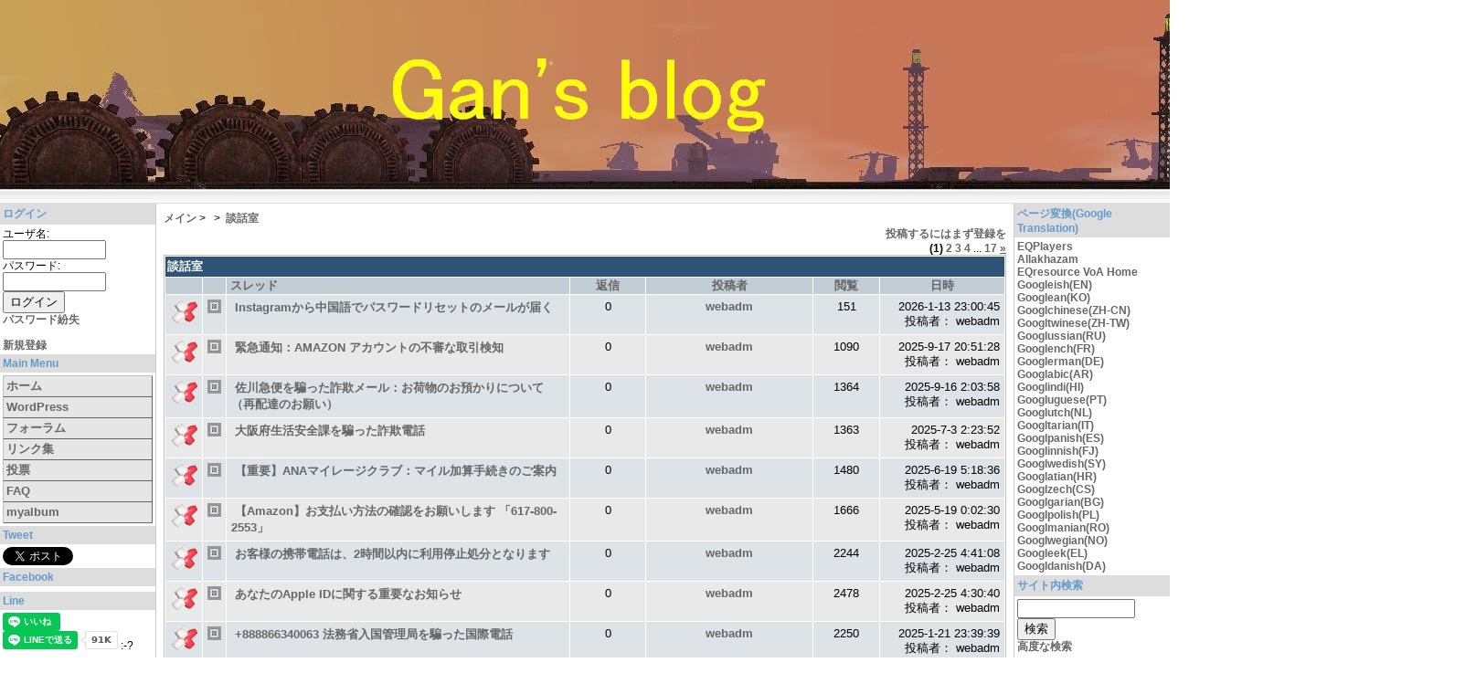

--- FILE ---
content_type: text/html; charset=EUC-JP
request_url: https://www.rainbowseeker.jp/xoops/modules/newbb/viewforum.php?forum=6&sortname=p.post_time&sortsince=99999&sortorder=DESC
body_size: 33448
content:
<!DOCTYPE html PUBLIC "-//W3C//DTD XHTML 1.0 Transitional//EN" "http://www.w3.org/TR/xhtml1/DTD/xhtml1-transitional.dtd">
<html xmlns="http://www.w3.org/1999/xhtml" xml:lang="ja" lang="ja">
<head>
<meta http-equiv="content-type" content="text/html; charset=EUC-JP" />
<meta http-equiv="content-language" content="ja" />
<meta name="robots" content="index,follow" />
<meta name="keywords" content="news, technology, headlines, xoops, geek, geeks, hacker, hackers, linux, software, download, downloads, free, community, forum, forums, bulletin, board, boards, bbs, php, survey, poll, polls, kernel, comment, comments, portal, odp, open, source, opensource, FreeSoftware, gnu, gpl, license, Unix, *nix, mysql, sql, database, databases, weblog, guru, cms, ganweianie,ganweianiex,Gan,everquest, blog, kuro-box, everquest II, uClinux, H8,FPGA,CPLD,AHDL,EDA,ALTERA,MAX+PLUS II, digital, clock, byteblaster II, FLEX10K, EPF10K10,JTAG,PS3,YDL, Yellow Dog Linux, PLAYSTATION 3,PS3,HP8640B,SMLU,ROHDE & SCHWARZ SMLU, ROHDE and SCHWARZ SMLU, R & S SMLU,TR5835,TR5823H,TR5822,HP8116A,HP87510A,HP16500B,HP4951A,HP4204A,HP1652B,HP1653B,AE-5104, AE-5105,CR-116,TR5834,Maxima,VP-7705A,FS-1201,TA320,HP8656B.Maxima,HP3456A,HP3455A,HP3457A,TR-8651,Tektronix 466, Tekttronix 468, Tektronix 467,Tektronix 11401,FRG-7000,R-1000,YAESU,TRIO,KENWOOD,ChipLab,oliver heaviside,operational calculus,telegraph equation,distributed constant circuit,mikusinski,k. yoshida,equation of telegraphy,electromagnetic theory,electroic circuit theory,differential equation,partial differential equation,wave equation,heat equation" />
<meta name="description" content="Personal community site for players of Sony Online Entertainment's MMORPG, EverQuest and EverQuest II." />
<meta name="rating" content="general" />
<meta name="author" content="webadm@rainbowseeker.jp" />
<meta name="copyright" content="Copyright © 2001-2007" />
<meta name="generator" content="XOOPS" />
<title>Gan&#039;s blog - フォーラム</title>
<link href="https://www.rainbowseeker.jp/xoops/favicon.ico" rel="SHORTCUT ICON" />
<link rel="stylesheet" type="text/css" media="screen" href="https://www.rainbowseeker.jp/xoops/xoops.css" />
<link rel="stylesheet" type="text/css" media="screen" href="https://www.rainbowseeker.jp/xoops/themes/gan/styleMAC.css" />
<link href="http://www.rainbowseeker.jp/xoops/index.rdf" rel="alternate" type="application/rss+xml" title="RSS" />
<!-- RMV: added module header -->


<script type="text/javascript">
<!--
//--></script><script type="text/javascript" src="https://www.rainbowseeker.jp/xoops/include/xoops.js"></script><script type="text/javascript"><!--
//-->
</script>
</head>
<body>
  <table cellspacing="0">
    <tr id="header">
      <td id="headerlogo"><a href="https://www.rainbowseeker.jp/xoops/"><img src="https://www.rainbowseeker.jp/xoops/themes/gan/gansblog25.jpg" alt="" /></a></td>
      <td id="headerbanner">&nbsp;</td>
    </tr>
    <tr>
      <td id="headerbar" colspan="2">&nbsp;</td>
    </tr>
  </table>

  <table cellspacing="0">
    <tr>
      <td id="leftcolumn">
        <!-- Start left blocks loop -->
                  <div class="blockTitle">ログイン</div>
<div class="blockContent"><form style="margin-top: 0px;" action="https://www.rainbowseeker.jp/xoops/user.php" method="post">
    ユーザ名: <br />
    <input type="text" name="uname" size="12" value="" maxlength="25" /><br />
    パスワード: <br />
    <input type="password" name="pass" size="12" maxlength="32" /><br />
    <!-- <input type="checkbox" name="rememberme" value="On" class ="formButton" /><br /> //-->
    <input type="hidden" name="xoops_redirect" value="/xoops/modules/newbb/viewforum.php?forum=6&amp;sortname=p.post_time&amp;sortsince=99999&amp;sortorder=DESC" />
    <input type="hidden" name="op" value="login" />
    <input type="submit" value="ログイン" /><br />
    
</form>
<a href="https://www.rainbowseeker.jp/xoops/user.php#lost">パスワード紛失</a>
<br /><br />
<a href="https://www.rainbowseeker.jp/xoops/register.php">新規登録</a></div>                  <div class="blockTitle">Main Menu</div>
<div class="blockContent"><table cellspacing="0">
  <tr>
    <td id="mainmenu">
      <a class="menuTop" href="https://www.rainbowseeker.jp/xoops/">ホーム</a>
      <!-- start module menu loop -->
            <a class="menuMain" href="https://www.rainbowseeker.jp/xoops/modules/wordpress/">WordPress</a>
                    <a class="menuMain" href="https://www.rainbowseeker.jp/xoops/modules/newbb/">フォーラム</a>
                    <a class="menuMain" href="https://www.rainbowseeker.jp/xoops/modules/mylinks/">リンク集</a>
                    <a class="menuMain" href="https://www.rainbowseeker.jp/xoops/modules/xoopspoll/">投票</a>
                    <a class="menuMain" href="https://www.rainbowseeker.jp/xoops/modules/xoopsfaq/">FAQ</a>
                    <a class="menuMain" href="https://www.rainbowseeker.jp/xoops/modules/myalbum/">myalbum</a>
                    <!-- end module menu loop -->
    </td>
  </tr>
</table></div>                  <div class="blockTitle">Tweet</div>
<div class="blockContent"><a href="https://twitter.com/share?ref_src=twsrc%5Etfw" class="twitter-share-button" data-show-count="false">Tweet</a><script async src="https://platform.twitter.com/widgets.js" charset="utf-8"></script></div>                  <div class="blockTitle">Facebook</div>
<div class="blockContent"><div id="fb-root"></div>
<script async defer crossorigin="anonymous" src="https://connect.facebook.net/ja_JP/sdk.js#xfbml=1&version=v7.0" nonce="L4tk5uCk"></script>
<div class="fb-like"  data-width="" data-layout="standard" data-action="like" data-size="small" data-share="true"></div></div>                  <div class="blockTitle">Line</div>
<div class="blockContent"><div class="line-it-button" data-lang="ja" data-type="like" data-url="https://www.rainbowseeker.jp/xoops/" style="display: none;"></div>
<div class="line-it-button" data-lang="ja" data-type="share-a" data-ver="3" url="getHref()" data-color="default" data-size="small" data-count="true" style="display: none;"></div>
 <script src="https://d.line-scdn.net/r/web/social-plugin/js/thirdparty/loader.min.js" async="async" defer="defer"></script>
<script type="text/javascript">
function getHref(){
    var href= location.href;
    return href;
}
</script> :-?</div>                <!-- End left blocks loop -->

      </td>

      <td id="centercolumn">

        <!-- Display center blocks if any -->
                <!-- End display center blocks -->

        <div id="content">
          <!-- start module contents -->
<!--
<table border="0" width="100%" cellpadding="5" align="center">
  <tr>
    <td align="left">
      <img src="https://www.rainbowseeker.jp/xoops/modules/newbb/images/folder.gif" alt="/" />&nbsp;&nbsp;<a href="https://www.rainbowseeker.jp/xoops/modules/newbb/index.php">メイン</a><br />
      &nbsp;&nbsp;&nbsp;<img src="https://www.rainbowseeker.jp/xoops/modules/newbb/images/folder.gif" alt="/" />&nbsp;&nbsp;<a href="https://www.rainbowseeker.jp/xoops/modules/newbb/index.php?cat="></a><br />
      &nbsp;&nbsp;&nbsp;&nbsp;&nbsp;&nbsp;<img src="https://www.rainbowseeker.jp/xoops/modules/newbb/images/folder.gif" alt="/" />&nbsp;&nbsp;<b>談話室</b><br />
      (モデレータ :<a href="https://www.rainbowseeker.jp/xoops/userinfo.php?uid=1">webadm</a>, <a href="https://www.rainbowseeker.jp/xoops/userinfo.php?uid=1">webadm</a>)
    </td>
    <td align="right"><a href="https://www.rainbowseeker.jp/xoops/user.php?xoops_redirect=/xoops/modules/newbb/viewforum.php?forum=6&amp;sortname=p.post_time&amp;sortsince=99999&amp;sortorder=DESC">投稿するにはまず登録を</a></td>
  </tr>
</table>

<table align="center" border="0" width="100%">
  <tr>
    <td align="right"><b>(1)</b> <a href="/xoops/modules/newbb/viewforum.php?forum=6&amp;sortname=p.post_time&amp;sortorder=DESC&amp;sortsince=99999&amp;start=20">2</a> <a href="/xoops/modules/newbb/viewforum.php?forum=6&amp;sortname=p.post_time&amp;sortorder=DESC&amp;sortsince=99999&amp;start=40">3</a> <a href="/xoops/modules/newbb/viewforum.php?forum=6&amp;sortname=p.post_time&amp;sortorder=DESC&amp;sortsince=99999&amp;start=60">4</a> ... <a href="/xoops/modules/newbb/viewforum.php?forum=6&amp;sortname=p.post_time&amp;sortorder=DESC&amp;sortsince=99999&amp;start=320">17</a> <a href="/xoops/modules/newbb/viewforum.php?forum=6&amp;sortname=p.post_time&amp;sortorder=DESC&amp;sortsince=99999&amp;start=20"><u>&raquo;</u></a> </td>
  </tr>
</table>
-->
<div id="newbb_navi">
	<a href="https://www.rainbowseeker.jp/xoops/modules/newbb/index.php">メイン</a>&nbsp;&gt;&nbsp;
	<a href="https://www.rainbowseeker.jp/xoops/modules/newbb/index.php?cat="></a>&nbsp;&gt;&nbsp;
	<a href='https://www.rainbowseeker.jp/xoops/modules/newbb/viewforum.php?forum=6'>談話室</a>
</div>
<div style="text-align:right">
  <a href="https://www.rainbowseeker.jp/xoops/user.php?xoops_redirect=/xoops/modules/newbb/viewforum.php?forum=6&amp;sortname=p.post_time&amp;sortsince=99999&amp;sortorder=DESC">投稿するにはまず登録を</a>
</div>
<div style="text-align:right">
  <b>(1)</b> <a href="/xoops/modules/newbb/viewforum.php?forum=6&amp;sortname=p.post_time&amp;sortorder=DESC&amp;sortsince=99999&amp;start=20">2</a> <a href="/xoops/modules/newbb/viewforum.php?forum=6&amp;sortname=p.post_time&amp;sortorder=DESC&amp;sortsince=99999&amp;start=40">3</a> <a href="/xoops/modules/newbb/viewforum.php?forum=6&amp;sortname=p.post_time&amp;sortorder=DESC&amp;sortsince=99999&amp;start=60">4</a> ... <a href="/xoops/modules/newbb/viewforum.php?forum=6&amp;sortname=p.post_time&amp;sortorder=DESC&amp;sortsince=99999&amp;start=320">17</a> <a href="/xoops/modules/newbb/viewforum.php?forum=6&amp;sortname=p.post_time&amp;sortorder=DESC&amp;sortsince=99999&amp;start=20"><u>&raquo;</u></a> 
</div>


<!-- start forum main table -->
<form action="viewforum.php" method="get">
<table class="outer" cellspacing="1">
  <tr>
    <th colspan="7"> 談話室</th>
  </tr>
  <tr class="head" align="left">
    <td width="2%">&nbsp;</td>
    <td width="2%">&nbsp;</td>
    <td>&nbsp;<b><a href="viewforum.php?forum=6&amp;sortname=t.topic_title&amp;sortsince=99999&amp;sortorder=DESC">スレッド</a></b></td>
    <td width="9%" align="center" nowrap="nowrap"><b><a href="viewforum.php?forum=6&amp;sortname=t.topic_replies&amp;sortsince=99999&amp;sortorder=DESC">返信</a></b></td>
    <td width="20%" align="center" nowrap="nowrap"><b><a href="viewforum.php?forum=6&amp;sortname=u.uname&amp;sortsince=99999&amp;sortorder=DESC">投稿者</a></b></td>
    <td width="8%" align="center" nowrap="nowrap"><b><a href="viewforum.php?forum=6&amp;sortname=t.topic_views&amp;sortsince=99999&amp;sortorder=DESC">閲覧</a></b></td>
    <td width="15%" align="center" nowrap="nowrap"><b><a href="viewforum.php?forum=6&amp;sortname=p.post_time&amp;sortsince=99999&amp;sortorder=ASC">日時</a></b></td>
  </tr>
  <!-- start forum topic -->
    <tr class="even">
    <td align="center"><img src="https://www.rainbowseeker.jp/xoops/modules/newbb/images/red_folder.gif" alt="/" /></td>
    <td align="center"><img src="https://www.rainbowseeker.jp/xoops/images/icons/no_posticon.gif" alt="" /></td>
    <td>&nbsp;<a href="viewtopic.php?topic_id=627&amp;forum=6&amp;noreadjump=1">Instagramから中国語でパスワードリセットのメールが届く</a></td>
    <td align="center" valign="middle">0</td>
	<td align="center" valign="middle"><a href="https://www.rainbowseeker.jp/xoops/userinfo.php?uid=1">webadm</a></td>
    <td align="center" valign="middle">151</td>
	<td align="right" valign="middle">2026-1-13 23:00:45<br />投稿者： webadm</td>
  </tr>
    <tr class="odd">
    <td align="center"><img src="https://www.rainbowseeker.jp/xoops/modules/newbb/images/red_folder.gif" alt="/" /></td>
    <td align="center"><img src="https://www.rainbowseeker.jp/xoops/images/icons/no_posticon.gif" alt="" /></td>
    <td>&nbsp;<a href="viewtopic.php?topic_id=626&amp;forum=6&amp;noreadjump=1">緊急通知：AΜAZON アカウントの不審な取引検知</a></td>
    <td align="center" valign="middle">0</td>
	<td align="center" valign="middle"><a href="https://www.rainbowseeker.jp/xoops/userinfo.php?uid=1">webadm</a></td>
    <td align="center" valign="middle">1090</td>
	<td align="right" valign="middle">2025-9-17 20:51:28<br />投稿者： webadm</td>
  </tr>
    <tr class="even">
    <td align="center"><img src="https://www.rainbowseeker.jp/xoops/modules/newbb/images/red_folder.gif" alt="/" /></td>
    <td align="center"><img src="https://www.rainbowseeker.jp/xoops/images/icons/no_posticon.gif" alt="" /></td>
    <td>&nbsp;<a href="viewtopic.php?topic_id=625&amp;forum=6&amp;noreadjump=1">佐川急便を騙った詐欺メール：お荷物のお預かりについて（再配達のお願い）</a></td>
    <td align="center" valign="middle">0</td>
	<td align="center" valign="middle"><a href="https://www.rainbowseeker.jp/xoops/userinfo.php?uid=1">webadm</a></td>
    <td align="center" valign="middle">1364</td>
	<td align="right" valign="middle">2025-9-16 2:03:58<br />投稿者： webadm</td>
  </tr>
    <tr class="odd">
    <td align="center"><img src="https://www.rainbowseeker.jp/xoops/modules/newbb/images/red_folder.gif" alt="/" /></td>
    <td align="center"><img src="https://www.rainbowseeker.jp/xoops/images/icons/no_posticon.gif" alt="" /></td>
    <td>&nbsp;<a href="viewtopic.php?topic_id=624&amp;forum=6&amp;noreadjump=1">大阪府生活安全課を騙った詐欺電話</a></td>
    <td align="center" valign="middle">0</td>
	<td align="center" valign="middle"><a href="https://www.rainbowseeker.jp/xoops/userinfo.php?uid=1">webadm</a></td>
    <td align="center" valign="middle">1363</td>
	<td align="right" valign="middle">2025-7-3 2:23:52<br />投稿者： webadm</td>
  </tr>
    <tr class="even">
    <td align="center"><img src="https://www.rainbowseeker.jp/xoops/modules/newbb/images/red_folder.gif" alt="/" /></td>
    <td align="center"><img src="https://www.rainbowseeker.jp/xoops/images/icons/no_posticon.gif" alt="" /></td>
    <td>&nbsp;<a href="viewtopic.php?topic_id=623&amp;forum=6&amp;noreadjump=1">【重要】ΑNAマイレージクラブ：マイル加算手続きのご案内</a></td>
    <td align="center" valign="middle">0</td>
	<td align="center" valign="middle"><a href="https://www.rainbowseeker.jp/xoops/userinfo.php?uid=1">webadm</a></td>
    <td align="center" valign="middle">1480</td>
	<td align="right" valign="middle">2025-6-19 5:18:36<br />投稿者： webadm</td>
  </tr>
    <tr class="odd">
    <td align="center"><img src="https://www.rainbowseeker.jp/xoops/modules/newbb/images/red_folder.gif" alt="/" /></td>
    <td align="center"><img src="https://www.rainbowseeker.jp/xoops/images/icons/no_posticon.gif" alt="" /></td>
    <td>&nbsp;<a href="viewtopic.php?topic_id=622&amp;forum=6&amp;noreadjump=1">【Amazon】お支払い方法の確認をお願いします 「617-800-2553」</a></td>
    <td align="center" valign="middle">0</td>
	<td align="center" valign="middle"><a href="https://www.rainbowseeker.jp/xoops/userinfo.php?uid=1">webadm</a></td>
    <td align="center" valign="middle">1666</td>
	<td align="right" valign="middle">2025-5-19 0:02:30<br />投稿者： webadm</td>
  </tr>
    <tr class="even">
    <td align="center"><img src="https://www.rainbowseeker.jp/xoops/modules/newbb/images/red_folder.gif" alt="/" /></td>
    <td align="center"><img src="https://www.rainbowseeker.jp/xoops/images/icons/no_posticon.gif" alt="" /></td>
    <td>&nbsp;<a href="viewtopic.php?topic_id=621&amp;forum=6&amp;noreadjump=1">お客様の携帯電話は、2時間以内に利用停止処分となります</a></td>
    <td align="center" valign="middle">0</td>
	<td align="center" valign="middle"><a href="https://www.rainbowseeker.jp/xoops/userinfo.php?uid=1">webadm</a></td>
    <td align="center" valign="middle">2244</td>
	<td align="right" valign="middle">2025-2-25 4:41:08<br />投稿者： webadm</td>
  </tr>
    <tr class="odd">
    <td align="center"><img src="https://www.rainbowseeker.jp/xoops/modules/newbb/images/red_folder.gif" alt="/" /></td>
    <td align="center"><img src="https://www.rainbowseeker.jp/xoops/images/icons/no_posticon.gif" alt="" /></td>
    <td>&nbsp;<a href="viewtopic.php?topic_id=620&amp;forum=6&amp;noreadjump=1">あなたのApple IDに関する重要なお知らせ</a></td>
    <td align="center" valign="middle">0</td>
	<td align="center" valign="middle"><a href="https://www.rainbowseeker.jp/xoops/userinfo.php?uid=1">webadm</a></td>
    <td align="center" valign="middle">2478</td>
	<td align="right" valign="middle">2025-2-25 4:30:40<br />投稿者： webadm</td>
  </tr>
    <tr class="even">
    <td align="center"><img src="https://www.rainbowseeker.jp/xoops/modules/newbb/images/red_folder.gif" alt="/" /></td>
    <td align="center"><img src="https://www.rainbowseeker.jp/xoops/images/icons/no_posticon.gif" alt="" /></td>
    <td>&nbsp;<a href="viewtopic.php?topic_id=619&amp;forum=6&amp;noreadjump=1">+888866340063 法務省入国管理局を騙った国際電話</a></td>
    <td align="center" valign="middle">0</td>
	<td align="center" valign="middle"><a href="https://www.rainbowseeker.jp/xoops/userinfo.php?uid=1">webadm</a></td>
    <td align="center" valign="middle">2250</td>
	<td align="right" valign="middle">2025-1-21 23:39:39<br />投稿者： webadm</td>
  </tr>
    <tr class="odd">
    <td align="center"><img src="https://www.rainbowseeker.jp/xoops/modules/newbb/images/red_folder.gif" alt="/" /></td>
    <td align="center"><img src="https://www.rainbowseeker.jp/xoops/images/icons/no_posticon.gif" alt="" /></td>
    <td>&nbsp;<a href="viewtopic.php?topic_id=618&amp;forum=6&amp;noreadjump=1">NTTを騙った詐欺電話</a></td>
    <td align="center" valign="middle">0</td>
	<td align="center" valign="middle"><a href="https://www.rainbowseeker.jp/xoops/userinfo.php?uid=1">webadm</a></td>
    <td align="center" valign="middle">2885</td>
	<td align="right" valign="middle">2024-9-5 18:39:00<br />投稿者： webadm</td>
  </tr>
    <tr class="even">
    <td align="center"><img src="https://www.rainbowseeker.jp/xoops/modules/newbb/images/red_folder.gif" alt="/" /></td>
    <td align="center"><img src="https://www.rainbowseeker.jp/xoops/images/icons/no_posticon.gif" alt="" /></td>
    <td>&nbsp;<a href="viewtopic.php?topic_id=617&amp;forum=6&amp;noreadjump=1">【重要なお知らせ】支払い方法を更新してください</a></td>
    <td align="center" valign="middle">0</td>
	<td align="center" valign="middle"><a href="https://www.rainbowseeker.jp/xoops/userinfo.php?uid=1">webadm</a></td>
    <td align="center" valign="middle">3559</td>
	<td align="right" valign="middle">2024-9-1 18:23:10<br />投稿者： webadm</td>
  </tr>
    <tr class="odd">
    <td align="center"><img src="https://www.rainbowseeker.jp/xoops/modules/newbb/images/red_folder.gif" alt="/" /></td>
    <td align="center"><img src="https://www.rainbowseeker.jp/xoops/images/icons/no_posticon.gif" alt="" /></td>
    <td>&nbsp;<a href="viewtopic.php?topic_id=616&amp;forum=6&amp;noreadjump=1">（三菱ＵＦＪ銀行）お取引目的等のご確認のお願いのお知らせ</a></td>
    <td align="center" valign="middle">0</td>
	<td align="center" valign="middle"><a href="https://www.rainbowseeker.jp/xoops/userinfo.php?uid=1">webadm</a></td>
    <td align="center" valign="middle">3383</td>
	<td align="right" valign="middle">2024-7-3 17:56:05<br />投稿者： webadm</td>
  </tr>
    <tr class="even">
    <td align="center"><img src="https://www.rainbowseeker.jp/xoops/modules/newbb/images/red_folder.gif" alt="/" /></td>
    <td align="center"><img src="https://www.rainbowseeker.jp/xoops/images/icons/no_posticon.gif" alt="" /></td>
    <td>&nbsp;<a href="viewtopic.php?topic_id=614&amp;forum=6&amp;noreadjump=1">昨今の生成AI利用に関して思うこと</a></td>
    <td align="center" valign="middle">0</td>
	<td align="center" valign="middle"><a href="https://www.rainbowseeker.jp/xoops/userinfo.php?uid=1">webadm</a></td>
    <td align="center" valign="middle">3548</td>
	<td align="right" valign="middle">2024-6-13 0:47:10<br />投稿者： webadm</td>
  </tr>
    <tr class="odd">
    <td align="center"><img src="https://www.rainbowseeker.jp/xoops/modules/newbb/images/red_folder.gif" alt="/" /></td>
    <td align="center"><img src="https://www.rainbowseeker.jp/xoops/images/icons/no_posticon.gif" alt="" /></td>
    <td>&nbsp;<a href="viewtopic.php?topic_id=613&amp;forum=6&amp;noreadjump=1">【SMBC】三井住友カードセキュリティチェック：お客様のご協力を #85672</a></td>
    <td align="center" valign="middle">0</td>
	<td align="center" valign="middle"><a href="https://www.rainbowseeker.jp/xoops/userinfo.php?uid=1">webadm</a></td>
    <td align="center" valign="middle">3234</td>
	<td align="right" valign="middle">2024-5-23 20:16:09<br />投稿者： webadm</td>
  </tr>
    <tr class="even">
    <td align="center"><img src="https://www.rainbowseeker.jp/xoops/modules/newbb/images/red_folder.gif" alt="/" /></td>
    <td align="center"><img src="https://www.rainbowseeker.jp/xoops/images/icons/no_posticon.gif" alt="" /></td>
    <td>&nbsp;<a href="viewtopic.php?topic_id=612&amp;forum=6&amp;noreadjump=1">【American Express】ご利用のお知らせ</a></td>
    <td align="center" valign="middle">0</td>
	<td align="center" valign="middle"><a href="https://www.rainbowseeker.jp/xoops/userinfo.php?uid=1">webadm</a></td>
    <td align="center" valign="middle">3761</td>
	<td align="right" valign="middle">2024-5-21 4:09:32<br />投稿者： webadm</td>
  </tr>
    <tr class="odd">
    <td align="center"><img src="https://www.rainbowseeker.jp/xoops/modules/newbb/images/red_folder.gif" alt="/" /></td>
    <td align="center"><img src="https://www.rainbowseeker.jp/xoops/images/icons/no_posticon.gif" alt="" /></td>
    <td>&nbsp;<a href="viewtopic.php?topic_id=611&amp;forum=6&amp;noreadjump=1">2024年5月次回コード対策済み</a></td>
    <td align="center" valign="middle">0</td>
	<td align="center" valign="middle"><a href="https://www.rainbowseeker.jp/xoops/userinfo.php?uid=1">webadm</a></td>
    <td align="center" valign="middle">3605</td>
	<td align="right" valign="middle">2024-5-21 1:15:05<br />投稿者： webadm</td>
  </tr>
    <tr class="even">
    <td align="center"><img src="https://www.rainbowseeker.jp/xoops/modules/newbb/images/red_folder.gif" alt="/" /></td>
    <td align="center"><img src="https://www.rainbowseeker.jp/xoops/images/icons/no_posticon.gif" alt="" /></td>
    <td>&nbsp;<a href="viewtopic.php?topic_id=610&amp;forum=6&amp;noreadjump=1">【重要】本人確認手続きのお願い</a></td>
    <td align="center" valign="middle">0</td>
	<td align="center" valign="middle"><a href="https://www.rainbowseeker.jp/xoops/userinfo.php?uid=1">webadm</a></td>
    <td align="center" valign="middle">3307</td>
	<td align="right" valign="middle">2024-5-15 19:06:45<br />投稿者： webadm</td>
  </tr>
    <tr class="odd">
    <td align="center"><img src="https://www.rainbowseeker.jp/xoops/modules/newbb/images/red_folder.gif" alt="/" /></td>
    <td align="center"><img src="https://www.rainbowseeker.jp/xoops/images/icons/no_posticon.gif" alt="" /></td>
    <td>&nbsp;<a href="viewtopic.php?topic_id=609&amp;forum=6&amp;noreadjump=1">カード異常利用疑い：速やかな対応をお願い</a></td>
    <td align="center" valign="middle">0</td>
	<td align="center" valign="middle"><a href="https://www.rainbowseeker.jp/xoops/userinfo.php?uid=1">webadm</a></td>
    <td align="center" valign="middle">3508</td>
	<td align="right" valign="middle">2024-5-11 4:29:37<br />投稿者： webadm</td>
  </tr>
    <tr class="even">
    <td align="center"><img src="https://www.rainbowseeker.jp/xoops/modules/newbb/images/red_folder.gif" alt="/" /></td>
    <td align="center"><img src="https://www.rainbowseeker.jp/xoops/images/icons/no_posticon.gif" alt="" /></td>
    <td>&nbsp;<a href="viewtopic.php?topic_id=608&amp;forum=6&amp;noreadjump=1">【Mastercard】重要なお知らせ</a></td>
    <td align="center" valign="middle">0</td>
	<td align="center" valign="middle"><a href="https://www.rainbowseeker.jp/xoops/userinfo.php?uid=1">webadm</a></td>
    <td align="center" valign="middle">3706</td>
	<td align="right" valign="middle">2024-5-6 1:18:13<br />投稿者： webadm</td>
  </tr>
    <tr class="odd">
    <td align="center"><img src="https://www.rainbowseeker.jp/xoops/modules/newbb/images/red_folder.gif" alt="/" /></td>
    <td align="center"><img src="https://www.rainbowseeker.jp/xoops/images/icons/no_posticon.gif" alt="" /></td>
    <td>&nbsp;<a href="viewtopic.php?topic_id=607&amp;forum=6&amp;noreadjump=1">【イオンカード】お客様のカードご利用明細の内容をお知らせいたします</a></td>
    <td align="center" valign="middle">0</td>
	<td align="center" valign="middle"><a href="https://www.rainbowseeker.jp/xoops/userinfo.php?uid=1">webadm</a></td>
    <td align="center" valign="middle">3547</td>
	<td align="right" valign="middle">2024-5-2 22:39:10<br />投稿者： webadm</td>
  </tr>
    <!-- end forum topic -->
  <tr class="foot">
    <td colspan="7" align="center">
    <b>ソート順:</b> <select name="sortname"><option value="t.topic_title">スレッドタイトル</option><option value="t.topic_replies">返信</option><option value="u.uname">投稿者</option><option value="t.topic_views">閲覧</option><option value="p.post_time" selected="selected">投稿日時</option></select> <select name="sortorder"><option value="ASC">昇順</option><option value="DESC" selected="selected">降順</option></select> <select name="sortsince"><option value="1">過去1日分</option><option value="2">過去2日分</option><option value="5">過去5日分</option><option value="10">過去10日分</option><option value="20">過去20日分</option><option value="30">過去30日分</option><option value="40">過去40日分</option><option value="60">過去60日分</option><option value="75">過去75日分</option><option value="100">過去100日分</option><option value="365">過去365日分</option><option value="1000">過去1000日分</option><option value="9999">過去9999日分</option></select> <input type="hidden" name="forum" value="6" /><input type="submit" name="refresh" value="送信" />
    </td>
  </tr>
</table>
<!-- end forum main table -->

<table align="center" border="0" width="100%">
  <tr>
    <td valign="top"><img src="https://www.rainbowseeker.jp/xoops/modules/newbb/images/red_folder.gif" alt="/" /> = 最終訪問日以降の新しい投稿があります (<img src="https://www.rainbowseeker.jp/xoops/modules/newbb/images/hot_red_folder.gif" alt="/" /> = 人気スレッド！)<br /><img src="https://www.rainbowseeker.jp/xoops/modules/newbb/images/folder.gif" alt="/" /> = 最終訪問日以降の新しい投稿はありません (<img src="https://www.rainbowseeker.jp/xoops/modules/newbb/images/hot_folder.gif" alt="/" /> = 人気スレッド！)<br /><img src="https://www.rainbowseeker.jp/xoops/modules/newbb/images/lock.gif" alt="/" /> = ロックされたスレッド<br /><img src="https://www.rainbowseeker.jp/xoops/modules/newbb/images/folder_sticky.gif" alt="/" /> = このスレッドは固定されています</td>
    <td align="right"><b>(1)</b> <a href="/xoops/modules/newbb/viewforum.php?forum=6&amp;sortname=p.post_time&amp;sortorder=DESC&amp;sortsince=99999&amp;start=20">2</a> <a href="/xoops/modules/newbb/viewforum.php?forum=6&amp;sortname=p.post_time&amp;sortorder=DESC&amp;sortsince=99999&amp;start=40">3</a> <a href="/xoops/modules/newbb/viewforum.php?forum=6&amp;sortname=p.post_time&amp;sortorder=DESC&amp;sortsince=99999&amp;start=60">4</a> ... <a href="/xoops/modules/newbb/viewforum.php?forum=6&amp;sortname=p.post_time&amp;sortorder=DESC&amp;sortsince=99999&amp;start=320">17</a> <a href="/xoops/modules/newbb/viewforum.php?forum=6&amp;sortname=p.post_time&amp;sortorder=DESC&amp;sortsince=99999&amp;start=20"><u>&raquo;</u></a> <br /><form action="viewforum.php" method="get">
	<select name="forum">
	<option value="-1">________________</option><option value="-1">IT</option><option value='5'>&nbsp;&nbsp;- 玄箱おもちゃ箱</option>
<option value='6' selected="selected">&nbsp;&nbsp;- 談話室</option>
<option value='7'>&nbsp;&nbsp;- AKI-H8/3069ＦフラッシュマイコンＬＡＮボードおもちゃ箱</option>
<option value='8'>&nbsp;&nbsp;- uClinuxおもちゃ箱</option>
<option value='9'>&nbsp;&nbsp;- FPGAおもちゃ箱</option>
<option value='10'>&nbsp;&nbsp;- 電気回路理論おもちゃ箱</option>
<option value='12'>&nbsp;&nbsp;- 電磁気学理論おもちゃ箱</option>
<option value='13'>&nbsp;&nbsp;- デジタル信号処理理論おもちゃ箱</option>
<option value='16'>&nbsp;&nbsp;- Linuxおもちゃ箱</option>
<option value="-1">________________</option><option value="-1">楽器</option><option value='14'>&nbsp;&nbsp;- ディジタルピアノおもちゃ箱</option>
</select>
<input type="submit" class="formButton" value="送信" />
</form></td>
  </tr>
</table>
<!-- end module contents -->
        </div>
      </td>

      
      <td id="rightcolumn">
        <!-- Start right blocks loop -->
                  <div class="blockTitle">ページ変換(Google Translation)</div>
<div class="blockContent"><a href="https://translate.google.com/translate?u=https://www.everquest.com/home/&tl=ja">EQPlayers</a>
<br>
<a href="https://translate.google.com/translate?u=https://everquest.allakhazam.com/&tl=ja">Allakhazam</a>
<br>
<a href="https://translate.google.com/translate?u=https://voa.eqresource.com/&tl=ja">EQresource VoA Home</a>
<br><a href="http://translate.google.com/translate?u=https%3A%2F%2Fwww.rainbowseeker.jp%2Fxoops&sl=ja&tl=en&hl=en&ie=UTF-8">Googleish(EN)</a>
<br>
<a href="https://translate.google.com/translate?u=https%3A%2F%2Fwww.rainbowseeker.jp%2Fxoops&hl=ko&ie=UTF8&sl=ja&tl=ko">Googlean(KO)</a>
<br>
<a href="https://translate.google.com/translate?u=https%3A%2F%2Fwww.rainbowseeker.jp%2Fxoops&hl=zh-CN&ie=UTF8&sl=ja&tl=zh-CN">Googlchinese(ZH-CN)</a>
<br>
<a href="https://translate.google.com/translate?u=https%3A%2F%2Fwww.rainbowseeker.jp%2Fxoops&hl=zh-TW&ie=UTF8&sl=ja&tl=zh-TW">Googltwinese(ZH-TW)</a>
<br>
<a href="https://translate.google.com/translate?u=https%3A%2F%2Fwww.rainbowseeker.jp%2Fxoops&hl=ru&ie=UTF8&sl=ja&tl=ru">Googlussian(RU)</a>
<br>
<a href="https://translate.google.com/translate?u=https%3A%2F%2Fwww.rainbowseeker.jp%2Fxoops&hl=fr&ie=UTF8&sl=ja&tl=fr">Googlench(FR)</a>
<br>
<a href="https://translate.google.com/translate?u=https%3A%2F%2Fwww.rainbowseeker.jp%2Fxoops&hl=de&ie=UTF8&sl=ja&tl=de">Googlerman(DE)</a>
<br>
<a href="https://translate.google.com/translate?u=https%3A%2F%2Fwww.rainbowseeker.jp%2Fxoops&hl=ar&ie=UTF8&sl=ja&tl=ar">Googlabic(AR)</a>
<br>
<a href="https://translate.google.com/translate?u=https%3A%2F%2Fwww.rainbowseeker.jp%2Fxoops&hl=hi&ie=UTF8&sl=ja&tl=hi">Googlindi(HI)</a>
<br>
<a href="https://translate.google.com/translate?u=https%3A%2F%2Fwww.rainbowseeker.jp%2Fxoops&hl=pt&ie=UTF8&sl=ja&tl=pt">Googluguese(PT)</a>
<br>
<a href="https://translate.google.com/translate?u=https%3A%2F%2Fwww.rainbowseeker.jp%2Fxoops&hl=nl&ie=UTF8&sl=ja&tl=nl">Googlutch(NL)</a>
<br>
<a href="https://translate.google.com/translate?u=https%3A%2F%2Fwww.rainbowseeker.jp%2Fxoops&hl=it&ie=UTF8&sl=ja&tl=it">Googltarian(IT)</a>
<br>
<a href="https://translate.google.com/translate?u=https%3A%2F%2Fwww.rainbowseeker.jp%2Fxoops&hl=es&ie=UTF8&sl=ja&tl=es">Googlpanish(ES)</a>
<br>
<a href="https://translate.google.com/translate?u=https%3A%2F%2Fwww.rainbowseeker.jp%2Fxoops&hl=fi&ie=UTF8&sl=ja&tl=fi">Googlinnish(FJ)</a>
<br>
<a href="https://translate.google.com/translate?u=https%3A%2F%2Fwww.rainbowseeker.jp%2Fxoops&hl=sv&ie=UTF8&sl=ja&tl=sv">Googlwedish(SY)</a>
<br>
<a href="https://translate.google.com/translate?u=https%3A%2F%2Fwww.rainbowseeker.jp%2Fxoops&hl=hr&ie=UTF8&sl=ja&tl=hr">Googlatian(HR)</a>
<br>
<a href="https://translate.google.com/translate?u=https%3A%2F%2Fwww.rainbowseeker.jp%2Fxoops&hl=cs&ie=UTF8&sl=ja&tl=cs">Googlzech(CS)</a>
<br>
<a href="https://translate.google.com/translate?u=https%3A%2F%2Fwww.rainbowseeker.jp%2Fxoops&hl=bg&ie=UTF8&sl=ja&tl=bg">Googlgarian(BG)</a>
<br>
<a href="https://translate.google.com/translate?u=https%3A%2F%2Fwww.rainbowseeker.jp%2Fxoops&hl=pl&ie=UTF8&sl=ja&tl=pl">Googlpolish(PL)</a>
<br>
<a href="https://translate.google.com/translate?u=https%3A%2F%2Fwww.rainbowseeker.jp%2Fxoops&hl=ro&ie=UTF8&sl=ja&tl=ro">Googlmanian(RO)</a>
<br>
<a href="https://translate.google.com/translate?u=https%3A%2F%2Fwww.rainbowseeker.jp%2Fxoops&hl=no&ie=UTF8&sl=ja&tl=no">Googlwegian(NO)</a>
<br>
<a href="https://translate.google.com/translate?u=https%3A%2F%2Fwww.rainbowseeker.jp%2Fxoops&hl=el&ie=UTF8&sl=ja&tl=el">Googleek(EL)</a>
<br>
<a href="https://translate.google.com/translate?u=https%3A%2F%2Fwww.rainbowseeker.jp%2Fxoops&hl=da&ie=UTF8&sl=ja&tl=da">Googldanish(DA)</a></div>                  <div class="blockTitle">サイト内検索</div>
<div class="blockContent"><form style="margin-top: 0px;" action="https://www.rainbowseeker.jp/xoops/search.php" method="get">
  <input type="text" name="query" size="14" /><input type="hidden" name="action" value="results" /><br /><input type="submit" value="検索" />
</form>
<a href="https://www.rainbowseeker.jp/xoops/search.php">高度な検索</a></div>                <!-- End right blocks loop -->
      </td>

      
    </tr>
  </table>

  <table cellspacing="0">
    <tr id="footerbar">
      <td><a href="http://xoopscube.jp/" target="_blank"><img src="https://www.rainbowseeker.jp/xoops/themes/gan/poweredby.gif" alt="" /></a></td>
    </tr>
  </table>
</body>
</html>